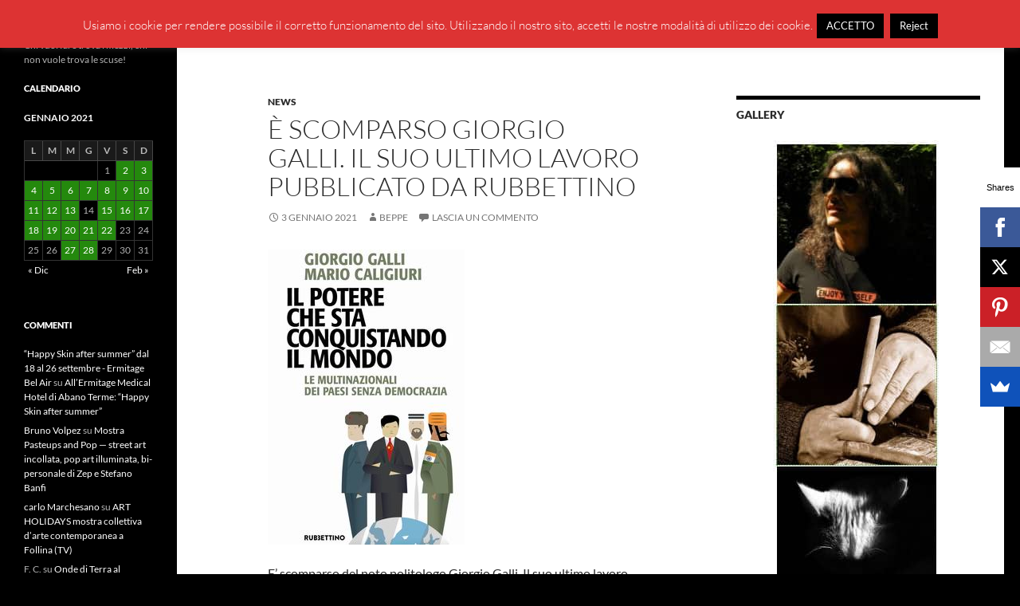

--- FILE ---
content_type: text/html; charset=UTF-8
request_url: https://www.giuseppeborsoi.it/2021/01/03/e-scomparso-giorgio-galli-il-suo-ultimo-lavoro-pubblicato-da-rubbettino/
body_size: 15348
content:
<!DOCTYPE html>
<!--[if IE 7]>
<html class="ie ie7" lang="it-IT">
<![endif]-->
<!--[if IE 8]>
<html class="ie ie8" lang="it-IT">
<![endif]-->
<!--[if !(IE 7) & !(IE 8)]><!-->
<html lang="it-IT">
<!--<![endif]-->
<head>
	<meta charset="UTF-8">
	<meta name="viewport" content="width=device-width, initial-scale=1.0">
	<title>È scomparso Giorgio Galli. IL SUO ULTIMO LAVORO PUBBLICATO DA RUBBETTINO - BeppeBlog</title>
	<link rel="profile" href="https://gmpg.org/xfn/11">
	<link rel="pingback" href="https://www.giuseppeborsoi.it/xmlrpc.php">
	<!--[if lt IE 9]>
	<script src="https://www.giuseppeborsoi.it/wp-content/themes/twentyfourteen/js/html5.js?ver=3.7.0"></script>
	<![endif]-->
	<meta name='robots' content='index, follow, max-image-preview:large, max-snippet:-1, max-video-preview:-1' />
	<style>img:is([sizes="auto" i], [sizes^="auto," i]) { contain-intrinsic-size: 3000px 1500px }</style>
	
	<!-- This site is optimized with the Yoast SEO plugin v26.8 - https://yoast.com/product/yoast-seo-wordpress/ -->
	<link rel="canonical" href="https://www.giuseppeborsoi.it/2021/01/03/e-scomparso-giorgio-galli-il-suo-ultimo-lavoro-pubblicato-da-rubbettino/" />
	<meta property="og:locale" content="it_IT" />
	<meta property="og:type" content="article" />
	<meta property="og:title" content="È scomparso Giorgio Galli. IL SUO ULTIMO LAVORO PUBBLICATO DA RUBBETTINO - BeppeBlog" />
	<meta property="og:description" content="E&#8217; scomparso del noto politologo Giorgio Galli. Il suo ultimo lavoro, scritto a quattro mani con Mario Caligiuri, era stato pubblicato da poco da Rubbettino e si intitola “Il potere che sta conquistando il mondo” una riflessione sul ruolo delle multinazionali nate in paesi non democratici. Nel libro Galli e Caligiuri analizzavano il ruolo delle &hellip; Continua la lettura di È scomparso Giorgio Galli. IL SUO ULTIMO LAVORO PUBBLICATO DA RUBBETTINO &rarr;" />
	<meta property="og:url" content="https://www.giuseppeborsoi.it/2021/01/03/e-scomparso-giorgio-galli-il-suo-ultimo-lavoro-pubblicato-da-rubbettino/" />
	<meta property="og:site_name" content="BeppeBlog" />
	<meta property="article:published_time" content="2021-01-02T23:56:17+00:00" />
	<meta property="og:image" content="https://www.giuseppeborsoi.it/wp-content/uploads/2021/01/Galli.jpg" />
	<meta name="author" content="Beppe" />
	<meta name="twitter:label1" content="Scritto da" />
	<meta name="twitter:data1" content="Beppe" />
	<meta name="twitter:label2" content="Tempo di lettura stimato" />
	<meta name="twitter:data2" content="1 minuto" />
	<script type="application/ld+json" class="yoast-schema-graph">{"@context":"https://schema.org","@graph":[{"@type":"Article","@id":"https://www.giuseppeborsoi.it/2021/01/03/e-scomparso-giorgio-galli-il-suo-ultimo-lavoro-pubblicato-da-rubbettino/#article","isPartOf":{"@id":"https://www.giuseppeborsoi.it/2021/01/03/e-scomparso-giorgio-galli-il-suo-ultimo-lavoro-pubblicato-da-rubbettino/"},"author":{"name":"Beppe","@id":"https://www.giuseppeborsoi.it/#/schema/person/7051e707fe029caa43c6e1d82bced65a"},"headline":"È scomparso Giorgio Galli. IL SUO ULTIMO LAVORO PUBBLICATO DA RUBBETTINO","datePublished":"2021-01-02T23:56:17+00:00","mainEntityOfPage":{"@id":"https://www.giuseppeborsoi.it/2021/01/03/e-scomparso-giorgio-galli-il-suo-ultimo-lavoro-pubblicato-da-rubbettino/"},"wordCount":189,"commentCount":0,"image":{"@id":"https://www.giuseppeborsoi.it/2021/01/03/e-scomparso-giorgio-galli-il-suo-ultimo-lavoro-pubblicato-da-rubbettino/#primaryimage"},"thumbnailUrl":"https://www.giuseppeborsoi.it/wp-content/uploads/2021/01/Galli.jpg","articleSection":["News"],"inLanguage":"it-IT","potentialAction":[{"@type":"CommentAction","name":"Comment","target":["https://www.giuseppeborsoi.it/2021/01/03/e-scomparso-giorgio-galli-il-suo-ultimo-lavoro-pubblicato-da-rubbettino/#respond"]}]},{"@type":"WebPage","@id":"https://www.giuseppeborsoi.it/2021/01/03/e-scomparso-giorgio-galli-il-suo-ultimo-lavoro-pubblicato-da-rubbettino/","url":"https://www.giuseppeborsoi.it/2021/01/03/e-scomparso-giorgio-galli-il-suo-ultimo-lavoro-pubblicato-da-rubbettino/","name":"È scomparso Giorgio Galli. IL SUO ULTIMO LAVORO PUBBLICATO DA RUBBETTINO - BeppeBlog","isPartOf":{"@id":"https://www.giuseppeborsoi.it/#website"},"primaryImageOfPage":{"@id":"https://www.giuseppeborsoi.it/2021/01/03/e-scomparso-giorgio-galli-il-suo-ultimo-lavoro-pubblicato-da-rubbettino/#primaryimage"},"image":{"@id":"https://www.giuseppeborsoi.it/2021/01/03/e-scomparso-giorgio-galli-il-suo-ultimo-lavoro-pubblicato-da-rubbettino/#primaryimage"},"thumbnailUrl":"https://www.giuseppeborsoi.it/wp-content/uploads/2021/01/Galli.jpg","datePublished":"2021-01-02T23:56:17+00:00","author":{"@id":"https://www.giuseppeborsoi.it/#/schema/person/7051e707fe029caa43c6e1d82bced65a"},"breadcrumb":{"@id":"https://www.giuseppeborsoi.it/2021/01/03/e-scomparso-giorgio-galli-il-suo-ultimo-lavoro-pubblicato-da-rubbettino/#breadcrumb"},"inLanguage":"it-IT","potentialAction":[{"@type":"ReadAction","target":["https://www.giuseppeborsoi.it/2021/01/03/e-scomparso-giorgio-galli-il-suo-ultimo-lavoro-pubblicato-da-rubbettino/"]}]},{"@type":"ImageObject","inLanguage":"it-IT","@id":"https://www.giuseppeborsoi.it/2021/01/03/e-scomparso-giorgio-galli-il-suo-ultimo-lavoro-pubblicato-da-rubbettino/#primaryimage","url":"https://www.giuseppeborsoi.it/wp-content/uploads/2021/01/Galli.jpg","contentUrl":"https://www.giuseppeborsoi.it/wp-content/uploads/2021/01/Galli.jpg","width":247,"height":370},{"@type":"BreadcrumbList","@id":"https://www.giuseppeborsoi.it/2021/01/03/e-scomparso-giorgio-galli-il-suo-ultimo-lavoro-pubblicato-da-rubbettino/#breadcrumb","itemListElement":[{"@type":"ListItem","position":1,"name":"Home","item":"https://www.giuseppeborsoi.it/"},{"@type":"ListItem","position":2,"name":"È scomparso Giorgio Galli. IL SUO ULTIMO LAVORO PUBBLICATO DA RUBBETTINO"}]},{"@type":"WebSite","@id":"https://www.giuseppeborsoi.it/#website","url":"https://www.giuseppeborsoi.it/","name":"BeppeBlog","description":"Chi vuol fare trova i mezzi, chi non vuole trova le scuse!","potentialAction":[{"@type":"SearchAction","target":{"@type":"EntryPoint","urlTemplate":"https://www.giuseppeborsoi.it/?s={search_term_string}"},"query-input":{"@type":"PropertyValueSpecification","valueRequired":true,"valueName":"search_term_string"}}],"inLanguage":"it-IT"},{"@type":"Person","@id":"https://www.giuseppeborsoi.it/#/schema/person/7051e707fe029caa43c6e1d82bced65a","name":"Beppe","image":{"@type":"ImageObject","inLanguage":"it-IT","@id":"https://www.giuseppeborsoi.it/#/schema/person/image/","url":"https://secure.gravatar.com/avatar/3952840e3aeb6adeb3318ace6a8a614d9c067f10569cbb31348015d2af8f55b5?s=96&d=mm&r=g","contentUrl":"https://secure.gravatar.com/avatar/3952840e3aeb6adeb3318ace6a8a614d9c067f10569cbb31348015d2af8f55b5?s=96&d=mm&r=g","caption":"Beppe"},"description":"Super fotografo della Trevigiana!","sameAs":["http://localhost:8888"],"url":"https://www.giuseppeborsoi.it/author/beppe/"}]}</script>
	<!-- / Yoast SEO plugin. -->


<link rel="alternate" type="application/rss+xml" title="BeppeBlog &raquo; Feed" href="https://www.giuseppeborsoi.it/feed/" />
<link rel="alternate" type="application/rss+xml" title="BeppeBlog &raquo; Feed dei commenti" href="https://www.giuseppeborsoi.it/comments/feed/" />
<link rel="alternate" type="application/rss+xml" title="BeppeBlog &raquo; È scomparso Giorgio Galli. IL SUO ULTIMO LAVORO PUBBLICATO DA RUBBETTINO Feed dei commenti" href="https://www.giuseppeborsoi.it/2021/01/03/e-scomparso-giorgio-galli-il-suo-ultimo-lavoro-pubblicato-da-rubbettino/feed/" />
<style id='wp-block-library-theme-inline-css'>
.wp-block-audio :where(figcaption){color:#555;font-size:13px;text-align:center}.is-dark-theme .wp-block-audio :where(figcaption){color:#ffffffa6}.wp-block-audio{margin:0 0 1em}.wp-block-code{border:1px solid #ccc;border-radius:4px;font-family:Menlo,Consolas,monaco,monospace;padding:.8em 1em}.wp-block-embed :where(figcaption){color:#555;font-size:13px;text-align:center}.is-dark-theme .wp-block-embed :where(figcaption){color:#ffffffa6}.wp-block-embed{margin:0 0 1em}.blocks-gallery-caption{color:#555;font-size:13px;text-align:center}.is-dark-theme .blocks-gallery-caption{color:#ffffffa6}:root :where(.wp-block-image figcaption){color:#555;font-size:13px;text-align:center}.is-dark-theme :root :where(.wp-block-image figcaption){color:#ffffffa6}.wp-block-image{margin:0 0 1em}.wp-block-pullquote{border-bottom:4px solid;border-top:4px solid;color:currentColor;margin-bottom:1.75em}.wp-block-pullquote cite,.wp-block-pullquote footer,.wp-block-pullquote__citation{color:currentColor;font-size:.8125em;font-style:normal;text-transform:uppercase}.wp-block-quote{border-left:.25em solid;margin:0 0 1.75em;padding-left:1em}.wp-block-quote cite,.wp-block-quote footer{color:currentColor;font-size:.8125em;font-style:normal;position:relative}.wp-block-quote:where(.has-text-align-right){border-left:none;border-right:.25em solid;padding-left:0;padding-right:1em}.wp-block-quote:where(.has-text-align-center){border:none;padding-left:0}.wp-block-quote.is-large,.wp-block-quote.is-style-large,.wp-block-quote:where(.is-style-plain){border:none}.wp-block-search .wp-block-search__label{font-weight:700}.wp-block-search__button{border:1px solid #ccc;padding:.375em .625em}:where(.wp-block-group.has-background){padding:1.25em 2.375em}.wp-block-separator.has-css-opacity{opacity:.4}.wp-block-separator{border:none;border-bottom:2px solid;margin-left:auto;margin-right:auto}.wp-block-separator.has-alpha-channel-opacity{opacity:1}.wp-block-separator:not(.is-style-wide):not(.is-style-dots){width:100px}.wp-block-separator.has-background:not(.is-style-dots){border-bottom:none;height:1px}.wp-block-separator.has-background:not(.is-style-wide):not(.is-style-dots){height:2px}.wp-block-table{margin:0 0 1em}.wp-block-table td,.wp-block-table th{word-break:normal}.wp-block-table :where(figcaption){color:#555;font-size:13px;text-align:center}.is-dark-theme .wp-block-table :where(figcaption){color:#ffffffa6}.wp-block-video :where(figcaption){color:#555;font-size:13px;text-align:center}.is-dark-theme .wp-block-video :where(figcaption){color:#ffffffa6}.wp-block-video{margin:0 0 1em}:root :where(.wp-block-template-part.has-background){margin-bottom:0;margin-top:0;padding:1.25em 2.375em}
</style>
<style id='classic-theme-styles-inline-css'>
/*! This file is auto-generated */
.wp-block-button__link{color:#fff;background-color:#32373c;border-radius:9999px;box-shadow:none;text-decoration:none;padding:calc(.667em + 2px) calc(1.333em + 2px);font-size:1.125em}.wp-block-file__button{background:#32373c;color:#fff;text-decoration:none}
</style>
<style id='global-styles-inline-css'>
:root{--wp--preset--aspect-ratio--square: 1;--wp--preset--aspect-ratio--4-3: 4/3;--wp--preset--aspect-ratio--3-4: 3/4;--wp--preset--aspect-ratio--3-2: 3/2;--wp--preset--aspect-ratio--2-3: 2/3;--wp--preset--aspect-ratio--16-9: 16/9;--wp--preset--aspect-ratio--9-16: 9/16;--wp--preset--color--black: #000;--wp--preset--color--cyan-bluish-gray: #abb8c3;--wp--preset--color--white: #fff;--wp--preset--color--pale-pink: #f78da7;--wp--preset--color--vivid-red: #cf2e2e;--wp--preset--color--luminous-vivid-orange: #ff6900;--wp--preset--color--luminous-vivid-amber: #fcb900;--wp--preset--color--light-green-cyan: #7bdcb5;--wp--preset--color--vivid-green-cyan: #00d084;--wp--preset--color--pale-cyan-blue: #8ed1fc;--wp--preset--color--vivid-cyan-blue: #0693e3;--wp--preset--color--vivid-purple: #9b51e0;--wp--preset--color--green: #24890d;--wp--preset--color--dark-gray: #2b2b2b;--wp--preset--color--medium-gray: #767676;--wp--preset--color--light-gray: #f5f5f5;--wp--preset--gradient--vivid-cyan-blue-to-vivid-purple: linear-gradient(135deg,rgba(6,147,227,1) 0%,rgb(155,81,224) 100%);--wp--preset--gradient--light-green-cyan-to-vivid-green-cyan: linear-gradient(135deg,rgb(122,220,180) 0%,rgb(0,208,130) 100%);--wp--preset--gradient--luminous-vivid-amber-to-luminous-vivid-orange: linear-gradient(135deg,rgba(252,185,0,1) 0%,rgba(255,105,0,1) 100%);--wp--preset--gradient--luminous-vivid-orange-to-vivid-red: linear-gradient(135deg,rgba(255,105,0,1) 0%,rgb(207,46,46) 100%);--wp--preset--gradient--very-light-gray-to-cyan-bluish-gray: linear-gradient(135deg,rgb(238,238,238) 0%,rgb(169,184,195) 100%);--wp--preset--gradient--cool-to-warm-spectrum: linear-gradient(135deg,rgb(74,234,220) 0%,rgb(151,120,209) 20%,rgb(207,42,186) 40%,rgb(238,44,130) 60%,rgb(251,105,98) 80%,rgb(254,248,76) 100%);--wp--preset--gradient--blush-light-purple: linear-gradient(135deg,rgb(255,206,236) 0%,rgb(152,150,240) 100%);--wp--preset--gradient--blush-bordeaux: linear-gradient(135deg,rgb(254,205,165) 0%,rgb(254,45,45) 50%,rgb(107,0,62) 100%);--wp--preset--gradient--luminous-dusk: linear-gradient(135deg,rgb(255,203,112) 0%,rgb(199,81,192) 50%,rgb(65,88,208) 100%);--wp--preset--gradient--pale-ocean: linear-gradient(135deg,rgb(255,245,203) 0%,rgb(182,227,212) 50%,rgb(51,167,181) 100%);--wp--preset--gradient--electric-grass: linear-gradient(135deg,rgb(202,248,128) 0%,rgb(113,206,126) 100%);--wp--preset--gradient--midnight: linear-gradient(135deg,rgb(2,3,129) 0%,rgb(40,116,252) 100%);--wp--preset--font-size--small: 13px;--wp--preset--font-size--medium: 20px;--wp--preset--font-size--large: 36px;--wp--preset--font-size--x-large: 42px;--wp--preset--spacing--20: 0.44rem;--wp--preset--spacing--30: 0.67rem;--wp--preset--spacing--40: 1rem;--wp--preset--spacing--50: 1.5rem;--wp--preset--spacing--60: 2.25rem;--wp--preset--spacing--70: 3.38rem;--wp--preset--spacing--80: 5.06rem;--wp--preset--shadow--natural: 6px 6px 9px rgba(0, 0, 0, 0.2);--wp--preset--shadow--deep: 12px 12px 50px rgba(0, 0, 0, 0.4);--wp--preset--shadow--sharp: 6px 6px 0px rgba(0, 0, 0, 0.2);--wp--preset--shadow--outlined: 6px 6px 0px -3px rgba(255, 255, 255, 1), 6px 6px rgba(0, 0, 0, 1);--wp--preset--shadow--crisp: 6px 6px 0px rgba(0, 0, 0, 1);}:where(.is-layout-flex){gap: 0.5em;}:where(.is-layout-grid){gap: 0.5em;}body .is-layout-flex{display: flex;}.is-layout-flex{flex-wrap: wrap;align-items: center;}.is-layout-flex > :is(*, div){margin: 0;}body .is-layout-grid{display: grid;}.is-layout-grid > :is(*, div){margin: 0;}:where(.wp-block-columns.is-layout-flex){gap: 2em;}:where(.wp-block-columns.is-layout-grid){gap: 2em;}:where(.wp-block-post-template.is-layout-flex){gap: 1.25em;}:where(.wp-block-post-template.is-layout-grid){gap: 1.25em;}.has-black-color{color: var(--wp--preset--color--black) !important;}.has-cyan-bluish-gray-color{color: var(--wp--preset--color--cyan-bluish-gray) !important;}.has-white-color{color: var(--wp--preset--color--white) !important;}.has-pale-pink-color{color: var(--wp--preset--color--pale-pink) !important;}.has-vivid-red-color{color: var(--wp--preset--color--vivid-red) !important;}.has-luminous-vivid-orange-color{color: var(--wp--preset--color--luminous-vivid-orange) !important;}.has-luminous-vivid-amber-color{color: var(--wp--preset--color--luminous-vivid-amber) !important;}.has-light-green-cyan-color{color: var(--wp--preset--color--light-green-cyan) !important;}.has-vivid-green-cyan-color{color: var(--wp--preset--color--vivid-green-cyan) !important;}.has-pale-cyan-blue-color{color: var(--wp--preset--color--pale-cyan-blue) !important;}.has-vivid-cyan-blue-color{color: var(--wp--preset--color--vivid-cyan-blue) !important;}.has-vivid-purple-color{color: var(--wp--preset--color--vivid-purple) !important;}.has-black-background-color{background-color: var(--wp--preset--color--black) !important;}.has-cyan-bluish-gray-background-color{background-color: var(--wp--preset--color--cyan-bluish-gray) !important;}.has-white-background-color{background-color: var(--wp--preset--color--white) !important;}.has-pale-pink-background-color{background-color: var(--wp--preset--color--pale-pink) !important;}.has-vivid-red-background-color{background-color: var(--wp--preset--color--vivid-red) !important;}.has-luminous-vivid-orange-background-color{background-color: var(--wp--preset--color--luminous-vivid-orange) !important;}.has-luminous-vivid-amber-background-color{background-color: var(--wp--preset--color--luminous-vivid-amber) !important;}.has-light-green-cyan-background-color{background-color: var(--wp--preset--color--light-green-cyan) !important;}.has-vivid-green-cyan-background-color{background-color: var(--wp--preset--color--vivid-green-cyan) !important;}.has-pale-cyan-blue-background-color{background-color: var(--wp--preset--color--pale-cyan-blue) !important;}.has-vivid-cyan-blue-background-color{background-color: var(--wp--preset--color--vivid-cyan-blue) !important;}.has-vivid-purple-background-color{background-color: var(--wp--preset--color--vivid-purple) !important;}.has-black-border-color{border-color: var(--wp--preset--color--black) !important;}.has-cyan-bluish-gray-border-color{border-color: var(--wp--preset--color--cyan-bluish-gray) !important;}.has-white-border-color{border-color: var(--wp--preset--color--white) !important;}.has-pale-pink-border-color{border-color: var(--wp--preset--color--pale-pink) !important;}.has-vivid-red-border-color{border-color: var(--wp--preset--color--vivid-red) !important;}.has-luminous-vivid-orange-border-color{border-color: var(--wp--preset--color--luminous-vivid-orange) !important;}.has-luminous-vivid-amber-border-color{border-color: var(--wp--preset--color--luminous-vivid-amber) !important;}.has-light-green-cyan-border-color{border-color: var(--wp--preset--color--light-green-cyan) !important;}.has-vivid-green-cyan-border-color{border-color: var(--wp--preset--color--vivid-green-cyan) !important;}.has-pale-cyan-blue-border-color{border-color: var(--wp--preset--color--pale-cyan-blue) !important;}.has-vivid-cyan-blue-border-color{border-color: var(--wp--preset--color--vivid-cyan-blue) !important;}.has-vivid-purple-border-color{border-color: var(--wp--preset--color--vivid-purple) !important;}.has-vivid-cyan-blue-to-vivid-purple-gradient-background{background: var(--wp--preset--gradient--vivid-cyan-blue-to-vivid-purple) !important;}.has-light-green-cyan-to-vivid-green-cyan-gradient-background{background: var(--wp--preset--gradient--light-green-cyan-to-vivid-green-cyan) !important;}.has-luminous-vivid-amber-to-luminous-vivid-orange-gradient-background{background: var(--wp--preset--gradient--luminous-vivid-amber-to-luminous-vivid-orange) !important;}.has-luminous-vivid-orange-to-vivid-red-gradient-background{background: var(--wp--preset--gradient--luminous-vivid-orange-to-vivid-red) !important;}.has-very-light-gray-to-cyan-bluish-gray-gradient-background{background: var(--wp--preset--gradient--very-light-gray-to-cyan-bluish-gray) !important;}.has-cool-to-warm-spectrum-gradient-background{background: var(--wp--preset--gradient--cool-to-warm-spectrum) !important;}.has-blush-light-purple-gradient-background{background: var(--wp--preset--gradient--blush-light-purple) !important;}.has-blush-bordeaux-gradient-background{background: var(--wp--preset--gradient--blush-bordeaux) !important;}.has-luminous-dusk-gradient-background{background: var(--wp--preset--gradient--luminous-dusk) !important;}.has-pale-ocean-gradient-background{background: var(--wp--preset--gradient--pale-ocean) !important;}.has-electric-grass-gradient-background{background: var(--wp--preset--gradient--electric-grass) !important;}.has-midnight-gradient-background{background: var(--wp--preset--gradient--midnight) !important;}.has-small-font-size{font-size: var(--wp--preset--font-size--small) !important;}.has-medium-font-size{font-size: var(--wp--preset--font-size--medium) !important;}.has-large-font-size{font-size: var(--wp--preset--font-size--large) !important;}.has-x-large-font-size{font-size: var(--wp--preset--font-size--x-large) !important;}
:where(.wp-block-post-template.is-layout-flex){gap: 1.25em;}:where(.wp-block-post-template.is-layout-grid){gap: 1.25em;}
:where(.wp-block-columns.is-layout-flex){gap: 2em;}:where(.wp-block-columns.is-layout-grid){gap: 2em;}
:root :where(.wp-block-pullquote){font-size: 1.5em;line-height: 1.6;}
</style>
<link rel='stylesheet' id='pc_google_analytics-frontend-css' href='https://www.giuseppeborsoi.it/wp-content/plugins/pc-google-analytics/assets/css/frontend.css' media='all' />
<!--[if lt IE 9]>
<link rel='stylesheet' id='twentyfourteen-ie-css' href='https://www.giuseppeborsoi.it/wp-content/themes/twentyfourteen/css/ie.css' media='all' />
<![endif]-->
<link rel='stylesheet' id='wpo_min-header-0-css' href='https://www.giuseppeborsoi.it/wp-content/cache/wpo-minify/1769104512/assets/wpo-minify-header-2c5439d7.min.css' media='all' />
<link rel='stylesheet' id='genericons-css' href='https://www.giuseppeborsoi.it/wp-content/themes/twentyfourteen/genericons/genericons.css' media='all' />
<link rel='stylesheet' id='wpo_min-header-2-css' href='https://www.giuseppeborsoi.it/wp-content/cache/wpo-minify/1769104512/assets/wpo-minify-header-6ebe285e.min.css' media='all' />
<script id="wpo_min-header-0-js-extra">
var Cli_Data = {"nn_cookie_ids":[],"cookielist":[],"non_necessary_cookies":[],"ccpaEnabled":"","ccpaRegionBased":"","ccpaBarEnabled":"","strictlyEnabled":["necessary","obligatoire"],"ccpaType":"gdpr","js_blocking":"","custom_integration":"","triggerDomRefresh":"","secure_cookies":""};
var cli_cookiebar_settings = {"animate_speed_hide":"500","animate_speed_show":"500","background":"#dd3333","border":"#000000","border_on":"","button_1_button_colour":"#000","button_1_button_hover":"#000000","button_1_link_colour":"#fff","button_1_as_button":"1","button_1_new_win":"","button_2_button_colour":"#333","button_2_button_hover":"#292929","button_2_link_colour":"#444","button_2_as_button":"","button_2_hidebar":"1","button_3_button_colour":"#000","button_3_button_hover":"#000000","button_3_link_colour":"#fff","button_3_as_button":"1","button_3_new_win":"","button_4_button_colour":"#000","button_4_button_hover":"#000000","button_4_link_colour":"#fff","button_4_as_button":"1","button_7_button_colour":"#61a229","button_7_button_hover":"#4e8221","button_7_link_colour":"#fff","button_7_as_button":"1","button_7_new_win":"","font_family":"inherit","header_fix":"","notify_animate_hide":"1","notify_animate_show":"","notify_div_id":"#cookie-law-info-bar","notify_position_horizontal":"right","notify_position_vertical":"top","scroll_close":"","scroll_close_reload":"","accept_close_reload":"","reject_close_reload":"","showagain_tab":"1","showagain_background":"#fff","showagain_border":"#000","showagain_div_id":"#cookie-law-info-again","showagain_x_position":"100px","text":"#ffffff","show_once_yn":"","show_once":"10000","logging_on":"","as_popup":"","popup_overlay":"1","bar_heading_text":"","cookie_bar_as":"banner","popup_showagain_position":"bottom-right","widget_position":"left"};
var log_object = {"ajax_url":"https:\/\/www.giuseppeborsoi.it\/wp-admin\/admin-ajax.php"};
</script>
<script src="https://www.giuseppeborsoi.it/wp-content/cache/wpo-minify/1769104512/assets/wpo-minify-header-e75828c2.min.js" id="wpo_min-header-0-js"></script>
<script src="https://www.giuseppeborsoi.it/wp-content/cache/wpo-minify/1769104512/assets/wpo-minify-header-20f10d83.min.js" id="wpo_min-header-1-js" defer data-wp-strategy="defer"></script>
<script id="wpo_min-header-2-js-extra">
var wpgdprcFront = {"ajaxUrl":"https:\/\/www.giuseppeborsoi.it\/wp-admin\/admin-ajax.php","ajaxNonce":"584e05f3af","ajaxArg":"security","pluginPrefix":"wpgdprc","blogId":"1","isMultiSite":"","locale":"it_IT","showSignUpModal":"","showFormModal":"","cookieName":"wpgdprc-consent","consentVersion":"","path":"\/","prefix":"wpgdprc"};
</script>
<script src="https://www.giuseppeborsoi.it/wp-content/cache/wpo-minify/1769104512/assets/wpo-minify-header-cee20af8.min.js" id="wpo_min-header-2-js"></script>
<link rel="https://api.w.org/" href="https://www.giuseppeborsoi.it/wp-json/" /><link rel="alternate" title="JSON" type="application/json" href="https://www.giuseppeborsoi.it/wp-json/wp/v2/posts/147719" /><link rel="EditURI" type="application/rsd+xml" title="RSD" href="https://www.giuseppeborsoi.it/xmlrpc.php?rsd" />
<link rel="alternate" title="oEmbed (JSON)" type="application/json+oembed" href="https://www.giuseppeborsoi.it/wp-json/oembed/1.0/embed?url=https%3A%2F%2Fwww.giuseppeborsoi.it%2F2021%2F01%2F03%2Fe-scomparso-giorgio-galli-il-suo-ultimo-lavoro-pubblicato-da-rubbettino%2F" />
<link rel="alternate" title="oEmbed (XML)" type="text/xml+oembed" href="https://www.giuseppeborsoi.it/wp-json/oembed/1.0/embed?url=https%3A%2F%2Fwww.giuseppeborsoi.it%2F2021%2F01%2F03%2Fe-scomparso-giorgio-galli-il-suo-ultimo-lavoro-pubblicato-da-rubbettino%2F&#038;format=xml" />
	<script>
		(function(i,s,o,g,r,a,m){i['GoogleAnalyticsObject']=r;i[r]=i[r]||function(){
		(i[r].q=i[r].q||[]).push(arguments)},i[r].l=1*new Date();a=s.createElement(o),
		m=s.getElementsByTagName(o)[0];a.async=1;a.src=g;m.parentNode.insertBefore(a,m)
		})(window,document,'script','//www.google-analytics.com/analytics.js','ga');
		
		ga('create', 'UA-72365548-1', 'auto');
		ga('send', 'pageview');
		
		</script>
<style>.recentcomments a{display:inline !important;padding:0 !important;margin:0 !important;}</style><style id="custom-background-css">
body.custom-background { background-color: #000000; }
</style>
	<script id='nitro-telemetry-meta' nitro-exclude>window.NPTelemetryMetadata={missReason: (!window.NITROPACK_STATE ? 'cache not found' : 'hit'),pageType: 'post',isEligibleForOptimization: true,}</script><script id='nitro-generic' nitro-exclude>(()=>{window.NitroPack=window.NitroPack||{coreVersion:"na",isCounted:!1};let e=document.createElement("script");if(e.src="https://nitroscripts.com/ayllVLviuufzGFyaEfaDeMrlxhMgVEWC",e.async=!0,e.id="nitro-script",document.head.appendChild(e),!window.NitroPack.isCounted){window.NitroPack.isCounted=!0;let t=()=>{navigator.sendBeacon("https://to.getnitropack.com/p",JSON.stringify({siteId:"ayllVLviuufzGFyaEfaDeMrlxhMgVEWC",url:window.location.href,isOptimized:!!window.IS_NITROPACK,coreVersion:"na",missReason:window.NPTelemetryMetadata?.missReason||"",pageType:window.NPTelemetryMetadata?.pageType||"",isEligibleForOptimization:!!window.NPTelemetryMetadata?.isEligibleForOptimization}))};(()=>{let e=()=>new Promise(e=>{"complete"===document.readyState?e():window.addEventListener("load",e)}),i=()=>new Promise(e=>{document.prerendering?document.addEventListener("prerenderingchange",e,{once:!0}):e()}),a=async()=>{await i(),await e(),t()};a()})(),window.addEventListener("pageshow",e=>{if(e.persisted){let i=document.prerendering||self.performance?.getEntriesByType?.("navigation")[0]?.activationStart>0;"visible"!==document.visibilityState||i||t()}})}})();</script></head>

<body data-rsssl=1 class="wp-singular post-template-default single single-post postid-147719 single-format-standard custom-background wp-embed-responsive wp-theme-twentyfourteen group-blog masthead-fixed singular">
<a class="screen-reader-text skip-link" href="#content">
	Vai al contenuto</a>
<div id="page" class="hfeed site">
		
	<header id="masthead" class="site-header">
		<div class="header-main">
			<h1 class="site-title"><a href="https://www.giuseppeborsoi.it/" rel="home" >BeppeBlog</a></h1>

			<div class="search-toggle">
				<a href="#search-container" class="screen-reader-text" aria-expanded="false" aria-controls="search-container">
					Cerca				</a>
			</div>

			<nav id="primary-navigation" class="site-navigation primary-navigation">
				<button class="menu-toggle">Menu principale</button>
				<div class="menu-beppemenu-container"><ul id="primary-menu" class="nav-menu"><li id="menu-item-32112" class="menu-item menu-item-type-post_type menu-item-object-page menu-item-32112"><a href="https://www.giuseppeborsoi.it/presentazione/">Presentazione di Giuseppe Borsoi</a></li>
<li id="menu-item-134271" class="menu-item menu-item-type-post_type menu-item-object-page menu-item-134271"><a href="https://www.giuseppeborsoi.it/info-segnalazioni/">Segnalazioni eventi ed errori</a></li>
<li id="menu-item-134272" class="menu-item menu-item-type-custom menu-item-object-custom menu-item-134272"><a href="mailto:giuseppe.borsoi@libero.it">Contatto</a></li>
<li id="menu-item-134265" class="menu-item menu-item-type-post_type menu-item-object-page menu-item-privacy-policy menu-item-134265"><a rel="privacy-policy" href="https://www.giuseppeborsoi.it/privacy-policy/">Privacy Policy</a></li>
</ul></div>			</nav>
		</div>

		<div id="search-container" class="search-box-wrapper hide">
			<div class="search-box">
				<form role="search" method="get" class="search-form" action="https://www.giuseppeborsoi.it/">
				<label>
					<span class="screen-reader-text">Ricerca per:</span>
					<input type="search" class="search-field" placeholder="Cerca &hellip;" value="" name="s" />
				</label>
				<input type="submit" class="search-submit" value="Cerca" />
			</form>			</div>
		</div>
	</header><!-- #masthead -->

	<div id="main" class="site-main">

	<div id="primary" class="content-area">
		<div id="content" class="site-content" role="main">
			
<article id="post-147719" class="post-147719 post type-post status-publish format-standard hentry category-news">
	
	<header class="entry-header">
				<div class="entry-meta">
			<span class="cat-links"><a href="https://www.giuseppeborsoi.it/category/news/" rel="category tag">News</a></span>
		</div>
			<h1 class="entry-title">È scomparso Giorgio Galli. IL SUO ULTIMO LAVORO PUBBLICATO DA RUBBETTINO</h1>
		<div class="entry-meta">
			<span class="entry-date"><a href="https://www.giuseppeborsoi.it/2021/01/03/e-scomparso-giorgio-galli-il-suo-ultimo-lavoro-pubblicato-da-rubbettino/" rel="bookmark"><time class="entry-date" datetime="2021-01-03T00:56:17+01:00">3 Gennaio 2021</time></a></span> <span class="byline"><span class="author vcard"><a class="url fn n" href="https://www.giuseppeborsoi.it/author/beppe/" rel="author">Beppe</a></span></span>			<span class="comments-link"><a href="https://www.giuseppeborsoi.it/2021/01/03/e-scomparso-giorgio-galli-il-suo-ultimo-lavoro-pubblicato-da-rubbettino/#respond">Lascia un commento</a></span>
						</div><!-- .entry-meta -->
	</header><!-- .entry-header -->

		<div class="entry-content">
		<p><a href="https://www.giuseppeborsoi.it/wp-content/uploads/2021/01/Galli.jpg"><img fetchpriority="high" decoding="async" src="https://www.giuseppeborsoi.it/wp-content/uploads/2021/01/Galli.jpg" alt="" width="247" height="370" class="alignnone size-full wp-image-147720" srcset="https://www.giuseppeborsoi.it/wp-content/uploads/2021/01/Galli.jpg 247w, https://www.giuseppeborsoi.it/wp-content/uploads/2021/01/Galli-200x300.jpg 200w" sizes="(max-width: 247px) 100vw, 247px" /></a></p>
<p>E&#8217; scomparso del noto politologo Giorgio Galli. Il suo ultimo lavoro, scritto a quattro mani con Mario Caligiuri, era stato pubblicato da poco da Rubbettino e si intitola “Il potere che sta conquistando il mondo” una riflessione sul ruolo delle multinazionali nate in paesi non democratici.<span id="more-147719"></span></p>
<p>Nel libro Galli e Caligiuri analizzavano il ruolo delle multinazionali cinesi, russe, brasiliane, indiane e islamiche approfondendo i rapporti con i fondi sovrani e la criminalità, i paradisi fiscali e la politica energetica. L’esito per nulla scontato del lavoro è che alla fine, in una situazione complessa come quella attuale, più che il mercato è di nuovo lo Stato a essere protagonista nel XXI secolo, poiché queste multinazionali sono in gran parte subordinate ai governi nazionali.</p>
<p>Il libro completa la riflessione sviluppata nel suo libro precedente, scritto anch’esso a quattro mani con Caligiuri ed edito sempre da Rubbettino dal titolo “Come si comanda il mondo” in cui si dimostrava la prevalenza dei leader della finanza su quelli della politica dei paesi democratici.</p>
<p>Antonio Cavallaro Cell. 327 4792173 tel. 0968 6664275<br />
antonio.cavallaro@rubbettino.it<br />
www.rubbettinoeditore.i</p>
	</div><!-- .entry-content -->
	
	</article><!-- #post-147719 -->
		<nav class="navigation post-navigation">
		<h1 class="screen-reader-text">
			Navigazione articolo		</h1>
		<div class="nav-links">
			<a href="https://www.giuseppeborsoi.it/2021/01/02/lanno-particolare-del-volo-in-parapendio-e-deltaplano/" rel="prev"><span class="meta-nav">Articolo precedente</span>L&#8217;anno &#8220;particolare&#8221; del volo in parapendio e deltaplano</a><a href="https://www.giuseppeborsoi.it/2021/01/03/feste-di-natale-e-fine-anno-insieme-per-pordenone-e-lignano-programmando-il-2021/" rel="next"><span class="meta-nav">Articolo successivo</span>Feste di Natale e fine anno insieme per Pordenone e Lignano, programmando il 2021</a>			</div><!-- .nav-links -->
		</nav><!-- .navigation -->
		
<div id="comments" class="comments-area">

	
		<div id="respond" class="comment-respond">
		<h3 id="reply-title" class="comment-reply-title">Lascia un commento</h3><form action="https://www.giuseppeborsoi.it/wp-comments-post.php" method="post" id="commentform" class="comment-form"><p class="comment-notes"><span id="email-notes">Il tuo indirizzo email non sarà pubblicato.</span> <span class="required-field-message">I campi obbligatori sono contrassegnati <span class="required">*</span></span></p><p class="comment-form-comment"><label for="comment">Commento <span class="required">*</span></label> <textarea id="comment" name="comment" cols="45" rows="8" maxlength="65525" required></textarea></p><p class="comment-form-author"><label for="author">Nome <span class="required">*</span></label> <input id="author" name="author" type="text" value="" size="30" maxlength="245" autocomplete="name" required /></p>
<p class="comment-form-email"><label for="email">Email <span class="required">*</span></label> <input id="email" name="email" type="email" value="" size="30" maxlength="100" aria-describedby="email-notes" autocomplete="email" required /></p>
<p class="comment-form-url"><label for="url">Sito web</label> <input id="url" name="url" type="url" value="" size="30" maxlength="200" autocomplete="url" /></p>

<p class="wpgdprc-checkbox
comment-form-wpgdprc">
	<input type="checkbox" name="wpgdprc" id="wpgdprc" value="1"  />
	<label for="wpgdprc">
		Dichiaro di aver preso visione dell’informativa per il trattamento dati personali  (ART:13 Reg. UE 2016/679 – GDPR) <a href="https://www.giuseppeborsoi.it/privacy-policy/">LEGGI INFORMATIVA</a> 
<abbr class="wpgdprc-required" title="You need to accept this checkbox">*</abbr>
	</label>
</p>
<p class="form-submit"><input name="submit" type="submit" id="submit" class="submit" value="Invia commento" /> <input type='hidden' name='comment_post_ID' value='147719' id='comment_post_ID' />
<input type='hidden' name='comment_parent' id='comment_parent' value='0' />
</p><p style="display: none;"><input type="hidden" id="akismet_comment_nonce" name="akismet_comment_nonce" value="b0be3d5e5c" /></p><p style="display: none !important;" class="akismet-fields-container" data-prefix="ak_"><label>&#916;<textarea name="ak_hp_textarea" cols="45" rows="8" maxlength="100"></textarea></label><input type="hidden" id="ak_js_1" name="ak_js" value="39"/><script>document.getElementById( "ak_js_1" ).setAttribute( "value", ( new Date() ).getTime() );</script></p></form>	</div><!-- #respond -->
	<p class="akismet_comment_form_privacy_notice">Questo sito utilizza Akismet per ridurre lo spam. <a href="https://akismet.com/privacy/" target="_blank" rel="nofollow noopener">Scopri come vengono elaborati i dati derivati dai commenti</a>.</p>
</div><!-- #comments -->
		</div><!-- #content -->
	</div><!-- #primary -->

<div id="content-sidebar" class="content-sidebar widget-area" role="complementary">
	<aside id="text-5" class="widget widget_text"><h1 class="widget-title">Gallery</h1>			<div class="textwidget"><center>

<a href="https://get.google.com/albumarchive/100274403283724318739?source=pwa" target="_blank"><img alt="Vai al FotoBlog di Giuseppe Borsoi" src="https://www.giuseppeborsoi.it/wp-content/uploads/2017/04/giuseppe_borsoi.jpg" style=" margin-top: 2px;" /></a>
</div>
		</aside><aside id="search-5" class="widget widget_search"><h1 class="widget-title">Cerca</h1><form role="search" method="get" class="search-form" action="https://www.giuseppeborsoi.it/">
				<label>
					<span class="screen-reader-text">Ricerca per:</span>
					<input type="search" class="search-field" placeholder="Cerca &hellip;" value="" name="s" />
				</label>
				<input type="submit" class="search-submit" value="Cerca" />
			</form></aside></div><!-- #content-sidebar -->
<div id="secondary">
		<h2 class="site-description">Chi vuol fare trova i mezzi, chi non vuole trova le scuse!</h2>
	
	
		<div id="primary-sidebar" class="primary-sidebar widget-area" role="complementary">
		<aside id="calendar-5" class="widget widget_calendar"><h1 class="widget-title">Calendario</h1><div id="calendar_wrap" class="calendar_wrap"><table id="wp-calendar" class="wp-calendar-table">
	<caption>Gennaio 2021</caption>
	<thead>
	<tr>
		<th scope="col" aria-label="lunedì">L</th>
		<th scope="col" aria-label="martedì">M</th>
		<th scope="col" aria-label="mercoledì">M</th>
		<th scope="col" aria-label="giovedì">G</th>
		<th scope="col" aria-label="venerdì">V</th>
		<th scope="col" aria-label="sabato">S</th>
		<th scope="col" aria-label="domenica">D</th>
	</tr>
	</thead>
	<tbody>
	<tr>
		<td colspan="4" class="pad">&nbsp;</td><td>1</td><td><a href="https://www.giuseppeborsoi.it/2021/01/02/" aria-label="Articoli pubblicati in 2 January 2021">2</a></td><td><a href="https://www.giuseppeborsoi.it/2021/01/03/" aria-label="Articoli pubblicati in 3 January 2021">3</a></td>
	</tr>
	<tr>
		<td><a href="https://www.giuseppeborsoi.it/2021/01/04/" aria-label="Articoli pubblicati in 4 January 2021">4</a></td><td><a href="https://www.giuseppeborsoi.it/2021/01/05/" aria-label="Articoli pubblicati in 5 January 2021">5</a></td><td><a href="https://www.giuseppeborsoi.it/2021/01/06/" aria-label="Articoli pubblicati in 6 January 2021">6</a></td><td><a href="https://www.giuseppeborsoi.it/2021/01/07/" aria-label="Articoli pubblicati in 7 January 2021">7</a></td><td><a href="https://www.giuseppeborsoi.it/2021/01/08/" aria-label="Articoli pubblicati in 8 January 2021">8</a></td><td><a href="https://www.giuseppeborsoi.it/2021/01/09/" aria-label="Articoli pubblicati in 9 January 2021">9</a></td><td><a href="https://www.giuseppeborsoi.it/2021/01/10/" aria-label="Articoli pubblicati in 10 January 2021">10</a></td>
	</tr>
	<tr>
		<td><a href="https://www.giuseppeborsoi.it/2021/01/11/" aria-label="Articoli pubblicati in 11 January 2021">11</a></td><td><a href="https://www.giuseppeborsoi.it/2021/01/12/" aria-label="Articoli pubblicati in 12 January 2021">12</a></td><td><a href="https://www.giuseppeborsoi.it/2021/01/13/" aria-label="Articoli pubblicati in 13 January 2021">13</a></td><td>14</td><td><a href="https://www.giuseppeborsoi.it/2021/01/15/" aria-label="Articoli pubblicati in 15 January 2021">15</a></td><td><a href="https://www.giuseppeborsoi.it/2021/01/16/" aria-label="Articoli pubblicati in 16 January 2021">16</a></td><td><a href="https://www.giuseppeborsoi.it/2021/01/17/" aria-label="Articoli pubblicati in 17 January 2021">17</a></td>
	</tr>
	<tr>
		<td><a href="https://www.giuseppeborsoi.it/2021/01/18/" aria-label="Articoli pubblicati in 18 January 2021">18</a></td><td><a href="https://www.giuseppeborsoi.it/2021/01/19/" aria-label="Articoli pubblicati in 19 January 2021">19</a></td><td><a href="https://www.giuseppeborsoi.it/2021/01/20/" aria-label="Articoli pubblicati in 20 January 2021">20</a></td><td><a href="https://www.giuseppeborsoi.it/2021/01/21/" aria-label="Articoli pubblicati in 21 January 2021">21</a></td><td><a href="https://www.giuseppeborsoi.it/2021/01/22/" aria-label="Articoli pubblicati in 22 January 2021">22</a></td><td>23</td><td>24</td>
	</tr>
	<tr>
		<td>25</td><td>26</td><td><a href="https://www.giuseppeborsoi.it/2021/01/27/" aria-label="Articoli pubblicati in 27 January 2021">27</a></td><td><a href="https://www.giuseppeborsoi.it/2021/01/28/" aria-label="Articoli pubblicati in 28 January 2021">28</a></td><td>29</td><td>30</td><td>31</td>
	</tr>
	</tbody>
	</table><nav aria-label="Mesi precedenti e successivi" class="wp-calendar-nav">
		<span class="wp-calendar-nav-prev"><a href="https://www.giuseppeborsoi.it/2020/12/">&laquo; Dic</a></span>
		<span class="pad">&nbsp;</span>
		<span class="wp-calendar-nav-next"><a href="https://www.giuseppeborsoi.it/2021/02/">Feb &raquo;</a></span>
	</nav></div></aside><aside id="recent-comments-5" class="widget widget_recent_comments"><h1 class="widget-title">Commenti</h1><nav aria-label="Commenti"><ul id="recentcomments"><li class="recentcomments"><span class="comment-author-link"><a href="https://www.ermitageterme.it/news/happy-skin-after-summer-dal-18-al-26-settembre/" class="url" rel="ugc external nofollow">“Happy Skin after summer” dal 18 al 26 settembre - Ermitage Bel Air</a></span> su <a href="https://www.giuseppeborsoi.it/2025/09/07/allermitage-medical-hotel-di-abano-terme-happy-skin-after-summer/#comment-2208646">All&#8217;Ermitage Medical Hotel di Abano Terme: “Happy Skin after summer”</a></li><li class="recentcomments"><span class="comment-author-link"><a href="http://facebook" class="url" rel="ugc external nofollow">Bruno Volpez</a></span> su <a href="https://www.giuseppeborsoi.it/2025/07/04/mostra-pasteups-and-pop-street-art-incollata-pop-art-illuminata-bi-personale-di-zep-e-stefano-banfi/#comment-2208627">Mostra Pasteups and Pop — street art incollata, pop art illuminata, bi-personale di Zep e Stefano Banfi</a></li><li class="recentcomments"><span class="comment-author-link"><a href="http://facebook" class="url" rel="ugc external nofollow">carlo Marchesano</a></span> su <a href="https://www.giuseppeborsoi.it/2015/12/11/112144/#comment-2208604">ART HOLIDAYS mostra collettiva d&#8217;arte contemporanea a Follina (TV)</a></li><li class="recentcomments"><span class="comment-author-link">F. C.</span> su <a href="https://www.giuseppeborsoi.it/2025/01/17/onde-di-terra-al-cinema-massimo-di-torino-un-caso-cinematografico-da-non-perdere/#comment-2208585">Onde di Terra al Cinema Massimo di Torino: un caso cinematografico da non perdere</a></li><li class="recentcomments"><span class="comment-author-link">Matilde</span> su <a href="https://www.giuseppeborsoi.it/2025/01/17/onde-di-terra-al-cinema-massimo-di-torino-un-caso-cinematografico-da-non-perdere/#comment-2208584">Onde di Terra al Cinema Massimo di Torino: un caso cinematografico da non perdere</a></li></ul></nav></aside><aside id="linkcat-2" class="widget widget_links"><h1 class="widget-title">Blogroll</h1>
	<ul class='xoxo blogroll'>
<li><a href="http://www.iamin.it" rel="friend" title="Sviluppo siti web &amp; multimedia" target="_blank">Il sito web Iamin di Roberto Dal Zotto</a></li>
<li><a href="http://www.emoxtion.it" title="Emoxtion Ã¨ un progetto che nasce dalla volontÃ  di andare oltre lâ€™apparenza, oltre gli schemi, oltre la tradizione oltre ai canoni imposti dalla societÃ  e dalla cultura." target="_blank">Il Sito web emoxtion.it</a></li>
<li><a href="http://www.eganz.it" rel="friend" title="Notizie e curiositÃ , di tutto di piÃ¹!" target="_blank">Il Blog di Dario Ganz</a></li>
<li><a href="http://www.hoteldeichiostri.com/" rel="friend" title="L&#8217; Hotel dei Chiostri, capolavoro di armonia e raffinatezza, conserva intatto il fascino del passato ed esprime al massimo l&#8217;equilibrio tra discrezione eleganza e lusso contemporaneo." target="_blank">Il Sito web dell&#039;Hotel dei Chiostri</a></li>
<li><a href="http://www.molinettodellacroda.it" title="Il Molinetto della Croda di Refrontolo, Ã¨ definito â€œuna perla incastonata nella rocciaâ€" target="_blank">Il Sito web dell&#039;Associazione Molinetto della Croda</a></li>
<li><a href="http://www.lorenzapellegrini.it" title="Unâ€™insegnante con la passione per la scrittura" target="_blank">Il sito web di Lorenza Pellegrini</a></li>
<li><a href="http://www.exibart.com" title="Il numero 1 delle Mostre d&#8217;Arte in Italia" target="_blank">Il Sito web Exibart</a></li>
<li><a href="http://www.tolomarton.com" rel="friend" title="Come creare magie con una chitarra e sette note!" target="_blank">Il sito web di Tolo Marton</a></li>
<li><a href="http://www.marcadoc.it/" title="Turismo, Cultura e Informazione nella Provincia di Treviso" target="_blank">Il Sito web di Marcadoc</a></li>
<li><a href="http://www.dolomitipark.it" rel="friend" target="_blank">Parco Nazionale Dolomiti Bellunesi</a></li>
<li><a href="http://www.associazionevololibero.it/chi_siamo_2.html" rel="friend neighbor" title="VOLO LIBERO è un&#8217;associazione di promozione sociale senza scopo di lucro presente nel comune di San Polo di Piave (TV) e che opera con l’&#8217;obiettivo di realizzare attività e iniziative nel settore della promozione sociale" target="_blank">Associazione onlus “Volo Libero” San Polo di Piave</a></li>
<li><a href="http://www.forumeditrice.it" rel="friend" title="La Forum Editrice Universitaria Udinese muove i suoi primi passi nel 1995 con l&#8217;obiettivo di costituire uno strumento di coordinamento e promozione delle attività editoriali dell&#8217;Università di Udine&#8230;" target="_blank">Il Sito web de La Forum Editrice Universitaria Udinese</a></li>
<li><a href="http://6x1blog.wordpress.com" title="â€œ6Ã—1, il Blog che fa cultura&#8221; una creazione di Giulia Salmaso, giornalista professionista Ha scritto di cultura per â€œIl Mattino di Padovaâ€ e â€œIl Sole24Ore â€“ Nordestâ€ e ha diretto per anni il periodico dellâ€™AssoAlbergatori delle Terme Eugane" target="_blank">Il Blog di Giulia Salmaso</a></li>
<li><a href="http://www.paolavolpato.it/" title="Artista e poetessa di Venezia adotta nella pittura e nella poesia un linguaggio compresso, attuale." target="_blank">Il Sito web di Paola Volpato</a></li>
<li><a href="http://www.ilpaletto.com" rel="friend" title="Trekking-Mtb-Corsa" target="_blank">Il sito web di Davide Pasqualato</a></li>
<li><a href="http://www.duecarpini.it" rel="neighbor" title="Un luogo dove rilassarsi e godersi una vacanza a Valdobbiadene" target="_blank">Duecarpini B&amp;B</a></li>

	</ul>
</aside>
<aside id="categories-9" class="widget widget_categories"><h1 class="widget-title">Categorie</h1><nav aria-label="Categorie">
			<ul>
					<li class="cat-item cat-item-13"><a href="https://www.giuseppeborsoi.it/category/biografie/">Biografie</a> (16)
</li>
	<li class="cat-item cat-item-31"><a href="https://www.giuseppeborsoi.it/category/brevi-recensioni-dei-film/">Brevi recensioni dei Film</a> (2)
</li>
	<li class="cat-item cat-item-8"><a href="https://www.giuseppeborsoi.it/category/concorsi/">Corsi e Concorsi</a> (37)
</li>
	<li class="cat-item cat-item-11"><a href="https://www.giuseppeborsoi.it/category/curiosita/">Curiosità</a> (384)
</li>
	<li class="cat-item cat-item-14"><a href="https://www.giuseppeborsoi.it/category/luoghi-da-visitare/">Luoghi da visitare</a> (189)
</li>
	<li class="cat-item cat-item-10"><a href="https://www.giuseppeborsoi.it/category/mostre-fuori-regione/">Mostre fuori Regione</a> (856)
</li>
	<li class="cat-item cat-item-3"><a href="https://www.giuseppeborsoi.it/category/mostre-nel-veneto/">Mostre nel Veneto</a> (511)
</li>
	<li class="cat-item cat-item-7"><a href="https://www.giuseppeborsoi.it/category/musei/">Musei</a> (124)
</li>
	<li class="cat-item cat-item-4"><a href="https://www.giuseppeborsoi.it/category/musica-live/">Musica live-Concerti</a> (408)
</li>
	<li class="cat-item cat-item-9"><a href="https://www.giuseppeborsoi.it/category/news/">News</a> (2.424)
</li>
	<li class="cat-item cat-item-5"><a href="https://www.giuseppeborsoi.it/category/recensioni-libri/">Recensioni libri</a> (279)
</li>
	<li class="cat-item cat-item-16"><a href="https://www.giuseppeborsoi.it/category/spettacoli-teatro-cinema/">Spettacoli, Teatro, Cinema e Danza</a> (283)
</li>
	<li class="cat-item cat-item-6"><a href="https://www.giuseppeborsoi.it/category/storia-dellarte/">Storia dell&#039;Arte</a> (49)
</li>
			</ul>

			</nav></aside>	</div><!-- #primary-sidebar -->
	</div><!-- #secondary -->

<script nitro-exclude>
    document.cookie = 'nitroCachedPage=' + (!window.NITROPACK_STATE ? '0' : '1') + '; path=/; SameSite=Lax';
</script>
<script nitro-exclude>
    if (!window.NITROPACK_STATE || window.NITROPACK_STATE != 'FRESH') {
        var proxyPurgeOnly = 0;
        if (typeof navigator.sendBeacon !== 'undefined') {
            var nitroData = new FormData(); nitroData.append('nitroBeaconUrl', 'aHR0cHM6Ly93d3cuZ2l1c2VwcGVib3Jzb2kuaXQvMjAyMS8wMS8wMy9lLXNjb21wYXJzby1naW9yZ2lvLWdhbGxpLWlsLXN1by11bHRpbW8tbGF2b3JvLXB1YmJsaWNhdG8tZGEtcnViYmV0dGluby8='); nitroData.append('nitroBeaconCookies', 'W10='); nitroData.append('nitroBeaconHash', '6f28fc317dff9f0c56df0fc917298dc2e3b5be68ecda9e30ac1032288948b03e70a1d177d9ae6f5ec65f95532a828edd421dcd6c34034b2d73918f47bd51b5f2'); nitroData.append('proxyPurgeOnly', ''); nitroData.append('layout', 'post'); navigator.sendBeacon(location.href, nitroData);
        } else {
            var xhr = new XMLHttpRequest(); xhr.open('POST', location.href, true); xhr.setRequestHeader('Content-Type', 'application/x-www-form-urlencoded'); xhr.send('nitroBeaconUrl=aHR0cHM6Ly93d3cuZ2l1c2VwcGVib3Jzb2kuaXQvMjAyMS8wMS8wMy9lLXNjb21wYXJzby1naW9yZ2lvLWdhbGxpLWlsLXN1by11bHRpbW8tbGF2b3JvLXB1YmJsaWNhdG8tZGEtcnViYmV0dGluby8=&nitroBeaconCookies=W10=&nitroBeaconHash=6f28fc317dff9f0c56df0fc917298dc2e3b5be68ecda9e30ac1032288948b03e70a1d177d9ae6f5ec65f95532a828edd421dcd6c34034b2d73918f47bd51b5f2&proxyPurgeOnly=&layout=post');
        }
    }
</script>
		</div><!-- #main -->

		<footer id="colophon" class="site-footer">

			
			<div class="site-info">
								<a class="privacy-policy-link" href="https://www.giuseppeborsoi.it/privacy-policy/" rel="privacy-policy">Privacy Policy</a><span role="separator" aria-hidden="true"></span>				<a href="https://wordpress.org/" class="imprint">
					Proudly powered by WordPress				</a>
			</div><!-- .site-info -->
		</footer><!-- #colophon -->
	</div><!-- #page -->

	<script type="speculationrules">
{"prefetch":[{"source":"document","where":{"and":[{"href_matches":"\/*"},{"not":{"href_matches":["\/wp-*.php","\/wp-admin\/*","\/wp-content\/uploads\/*","\/wp-content\/*","\/wp-content\/plugins\/*","\/wp-content\/themes\/twentyfourteen\/*","\/*\\?(.+)"]}},{"not":{"selector_matches":"a[rel~=\"nofollow\"]"}},{"not":{"selector_matches":".no-prefetch, .no-prefetch a"}}]},"eagerness":"conservative"}]}
</script>
<!--googleoff: all--><div id="cookie-law-info-bar" data-nosnippet="true"><span>Usiamo i cookie per rendere possibile il corretto funzionamento del sito. Utilizzando il nostro sito, accetti le nostre modalità di utilizzo dei cookie.<a role='button' data-cli_action="accept" id="cookie_action_close_header" class="medium cli-plugin-button cli-plugin-main-button cookie_action_close_header cli_action_button wt-cli-accept-btn">ACCETTO</a> <a role='button' id="cookie_action_close_header_reject" class="medium cli-plugin-button cli-plugin-main-button cookie_action_close_header_reject cli_action_button wt-cli-reject-btn" data-cli_action="reject">Reject</a> </span></div><div id="cookie-law-info-again" data-nosnippet="true"><span id="cookie_hdr_showagain">Privacy &amp; Cookies Policy</span></div><div class="cli-modal" data-nosnippet="true" id="cliSettingsPopup" tabindex="-1" role="dialog" aria-labelledby="cliSettingsPopup" aria-hidden="true">
  <div class="cli-modal-dialog" role="document">
	<div class="cli-modal-content cli-bar-popup">
		  <button type="button" class="cli-modal-close" id="cliModalClose">
			<svg class="" viewBox="0 0 24 24"><path d="M19 6.41l-1.41-1.41-5.59 5.59-5.59-5.59-1.41 1.41 5.59 5.59-5.59 5.59 1.41 1.41 5.59-5.59 5.59 5.59 1.41-1.41-5.59-5.59z"></path><path d="M0 0h24v24h-24z" fill="none"></path></svg>
			<span class="wt-cli-sr-only">Chiudi</span>
		  </button>
		  <div class="cli-modal-body">
			<div class="cli-container-fluid cli-tab-container">
	<div class="cli-row">
		<div class="cli-col-12 cli-align-items-stretch cli-px-0">
			<div class="cli-privacy-overview">
				<h4>Privacy Overview</h4>				<div class="cli-privacy-content">
					<div class="cli-privacy-content-text">This website uses cookies to improve your experience while you navigate through the website. Out of these, the cookies that are categorized as necessary are stored on your browser as they are essential for the working of basic functionalities of the website. We also use third-party cookies that help us analyze and understand how you use this website. These cookies will be stored in your browser only with your consent. You also have the option to opt-out of these cookies. But opting out of some of these cookies may affect your browsing experience.</div>
				</div>
				<a class="cli-privacy-readmore" aria-label="Mostra altro" role="button" data-readmore-text="Mostra altro" data-readless-text="Mostra meno"></a>			</div>
		</div>
		<div class="cli-col-12 cli-align-items-stretch cli-px-0 cli-tab-section-container">
												<div class="cli-tab-section">
						<div class="cli-tab-header">
							<a role="button" tabindex="0" class="cli-nav-link cli-settings-mobile" data-target="necessary" data-toggle="cli-toggle-tab">
								Necessary							</a>
															<div class="wt-cli-necessary-checkbox">
									<input type="checkbox" class="cli-user-preference-checkbox"  id="wt-cli-checkbox-necessary" data-id="checkbox-necessary" checked="checked"  />
									<label class="form-check-label" for="wt-cli-checkbox-necessary">Necessary</label>
								</div>
								<span class="cli-necessary-caption">Sempre abilitato</span>
													</div>
						<div class="cli-tab-content">
							<div class="cli-tab-pane cli-fade" data-id="necessary">
								<div class="wt-cli-cookie-description">
									Necessary cookies are absolutely essential for the website to function properly. This category only includes cookies that ensures basic functionalities and security features of the website. These cookies do not store any personal information.								</div>
							</div>
						</div>
					</div>
																	<div class="cli-tab-section">
						<div class="cli-tab-header">
							<a role="button" tabindex="0" class="cli-nav-link cli-settings-mobile" data-target="non-necessary" data-toggle="cli-toggle-tab">
								Non-necessary							</a>
															<div class="cli-switch">
									<input type="checkbox" id="wt-cli-checkbox-non-necessary" class="cli-user-preference-checkbox"  data-id="checkbox-non-necessary" checked='checked' />
									<label for="wt-cli-checkbox-non-necessary" class="cli-slider" data-cli-enable="Abilitato" data-cli-disable="Disabilitato"><span class="wt-cli-sr-only">Non-necessary</span></label>
								</div>
													</div>
						<div class="cli-tab-content">
							<div class="cli-tab-pane cli-fade" data-id="non-necessary">
								<div class="wt-cli-cookie-description">
									Any cookies that may not be particularly necessary for the website to function and is used specifically to collect user personal data via analytics, ads, other embedded contents are termed as non-necessary cookies. It is mandatory to procure user consent prior to running these cookies on your website.								</div>
							</div>
						</div>
					</div>
										</div>
	</div>
</div>
		  </div>
		  <div class="cli-modal-footer">
			<div class="wt-cli-element cli-container-fluid cli-tab-container">
				<div class="cli-row">
					<div class="cli-col-12 cli-align-items-stretch cli-px-0">
						<div class="cli-tab-footer wt-cli-privacy-overview-actions">
						
															<a id="wt-cli-privacy-save-btn" role="button" tabindex="0" data-cli-action="accept" class="wt-cli-privacy-btn cli_setting_save_button wt-cli-privacy-accept-btn cli-btn">ACCETTA E SALVA</a>
													</div>
						
					</div>
				</div>
			</div>
		</div>
	</div>
  </div>
</div>
<div class="cli-modal-backdrop cli-fade cli-settings-overlay"></div>
<div class="cli-modal-backdrop cli-fade cli-popupbar-overlay"></div>
<!--googleon: all--><script async>(function(s,u,m,o,j,v){j=u.createElement(m);v=u.getElementsByTagName(m)[0];j.async=1;j.src=o;j.dataset.sumoSiteId='69b19000f374b000762f0000febac30032f983008d68aa0090154c00792eb000';j.dataset.sumoPlatform='wordpress';v.parentNode.insertBefore(j,v)})(window,document,'script','//load.sumome.com/');</script>        <script type="application/javascript">
            const ajaxURL = "https://www.giuseppeborsoi.it/wp-admin/admin-ajax.php";

            function sumo_add_woocommerce_coupon(code) {
                jQuery.post(ajaxURL, {
                    action: 'sumo_add_woocommerce_coupon',
                    code: code,
                });
            }

            function sumo_remove_woocommerce_coupon(code) {
                jQuery.post(ajaxURL, {
                    action: 'sumo_remove_woocommerce_coupon',
                    code: code,
                });
            }

            function sumo_get_woocommerce_cart_subtotal(callback) {
                jQuery.ajax({
                    method: 'POST',
                    url: ajaxURL,
                    dataType: 'html',
                    data: {
                        action: 'sumo_get_woocommerce_cart_subtotal',
                    },
                    success: function (subtotal) {
                        return callback(null, subtotal);
                    },
                    error: function (err) {
                        return callback(err, 0);
                    }
                });
            }
        </script>
        <script src="https://www.giuseppeborsoi.it/wp-content/cache/wpo-minify/1769104512/assets/wpo-minify-footer-82a40875.min.js" id="wpo_min-footer-0-js"></script>
</body>
</html>


--- FILE ---
content_type: text/plain
request_url: https://www.google-analytics.com/j/collect?v=1&_v=j102&a=1693832734&t=pageview&_s=1&dl=https%3A%2F%2Fwww.giuseppeborsoi.it%2F2021%2F01%2F03%2Fe-scomparso-giorgio-galli-il-suo-ultimo-lavoro-pubblicato-da-rubbettino%2F&ul=en-us%40posix&dt=%C3%88%20scomparso%20Giorgio%20Galli.%20IL%20SUO%20ULTIMO%20LAVORO%20PUBBLICATO%20DA%20RUBBETTINO%20-%20BeppeBlog&sr=1280x720&vp=1280x720&_u=IEBAAEABAAAAACAAI~&jid=1627854635&gjid=1184726918&cid=2133453318.1769439607&tid=UA-72365548-1&_gid=343979054.1769439607&_r=1&_slc=1&z=1572038808
body_size: -452
content:
2,cG-BT54VTZVFW